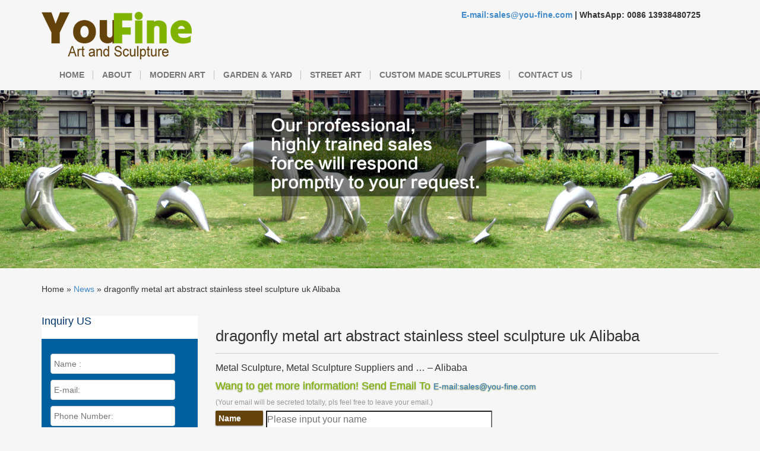

--- FILE ---
content_type: text/html; charset=UTF-8
request_url: https://www.stainlesssculpture.com/dragonfly-metal-art-abstract-stainless-steel-sculpture-uk-alibaba.html
body_size: 6544
content:












<!DOCTYPE>
<html lang="en">
<head>
<meta http-equiv="X-UA-Compatible" content="IE=edge">
<meta name="viewport" content="width=device-width, initial-scale=1">
<meta http-equiv="Content-Type" content="text/html; charset=utf-8" />
<title>dragonfly metal art abstract stainless steel sculpture uk Alibaba-Abstract Metal/Steel/Stainless Sculptures For sale</title>
<meta name="destription" content="">
	
		<link href="https://www.stainlesssculpture.com/wp-content/themes/yf/css/bootstrap.min.css" rel="stylesheet" type="text/css" />
<link rel="stylesheet" href="https://www.stainlesssculpture.com/wp-content/themes/yf/css/layout.css" media="all" />
<link href="https://www.stainlesssculpture.com/wp-content/themes/yf/css/font-awesome.min.css" rel="stylesheet">
<link rel="shortcut icon" href="https://www.stainlesssculpture.com/favicon.ico" />

<!--[if lt IE 9]>
      <script src="http://cdn.bootcss.com/html5shiv/3.7.2/html5shiv.min.js"></script>
      <script src="http://cdn.bootcss.com/respond.js/1.4.2/respond.min.js"></script>
    <![endif]-->
</head>
<body>
<div class="head">
  <div class="container">
    <div class="row">
      <div class="col-sm-3 logo"> <a href="/"><img src="https://www.stainlesssculpture.com/wp-content/themes/yf/img/logo.png" alt=" "/></a> </div>
	  <div class=" col-sm-9 l-r-s">
          <p><strong><a href="mailto:sales@you-fine.com">E-mail:sales@you-fine.com</a> | WhatsApp: 0086 13938480725</strong></p>
          <div class="clearfix"></div>
        </div>
     
    </div>
  </div>
</div>



          <section class="navBox ">
            <nav class="navbar navbar-default" role="navigation"> 
              <!-- Brand and toggle get grouped for better mobile display -->
			  <div class="container">
              <div class="navbar-header">
                <button type="button" class="navbar-toggle collapsed" data-toggle="collapse" data-target="#bs-example-navbar-collapse-1"> <span class="sr-only">Toggle navigation</span> <span class="icon-bar"></span> <span class="icon-bar"></span> <span class="icon-bar"></span> </button>
              </div>
              
              <!-- Collect the nav links, forms, and other content for toggling -->
			  
              <div class="collapse navbar-collapse " id="bs-example-navbar-collapse-1">
                <ul class="nav navbar-nav">
                  <li><a href="/" title="home">Home</a></li>
                  <li><a href="https://www.stainlesssculpture.com/about" title="About">About</a></li>
                  <li > <a href="https://www.stainlesssculpture.com/product/modern-art-sculptures" title="Modern Art Sculptures" > Modern Art</a></li>
                  <li > <a href="https://www.stainlesssculpture.com/product/garden-yard-sculptures" title="Garden &amp; Yard Sculptures" > Garden & Yard</a></li>
                  <li > <a href="https://www.stainlesssculpture.com/product/street-art-sculptures" title="Street Art Sculptures" > Street Art </a></li>
                  <li > <a href="https://www.stainlesssculpture.com/product/custom-made-sculptures" title="Custom Made Sculptures" >Custom Made Sculptures</a></li>
                  <li><a href="https://www.stainlesssculpture.com/contact" title="dragonfly metal art abstract stainless steel sculpture uk Alibaba">Contact Us</a></li>
                </ul>
              </div>
			  </div>
            </nav>
          </section>
        		<div class="middle">
			<div class="banner">
				
				<img class="img-responsive" src="https://www.stainlesssculpture.com/wp-content/themes/yf/img/banner01.jpg" alt="Metal garden sculpture">
				
			</div>
			<div class="container">
				<div class="position">
				<p><div id="crumbs"> <i class="fa fa-home"></i>  Home &raquo; <a href="https://www.stainlesssculpture.com/news">News</a> &raquo; <span>dragonfly metal art abstract stainless steel sculpture uk Alibaba</span></div></p>
				</div>
				<div class="row">
					<div class="col-sm-3 ">
						<div class="sidebar">
<div class="side-tb">
							<h3>Inquiry US</h3>
							<form action="//www.cnstatue.com/data/post.php"   method="post">
							<input class="ttb1" type="text" name="name" placeholder="Name :" />
							<input class="ttb1" type="text" name="email" placeholder="E-mail:" />
                            <input class="ttb1" type="text" name="tel" placeholder="Phone Number:" />
							<textarea class="ttb2" name="message" placeholder="Message:"></textarea>
							<input class="ttb3" type="submit" name="submit" value="Submit" />
						</form>
						</div>



						<div class="side-pro">
<h3>Products Category</h3>
<h4><a href="https://www.stainlesssculpture.com/product/modern-art-sculptures" title="dragonfly metal art abstract stainless steel sculpture uk Alibaba">Modern Art Sculptures</a></h4>
<ul>
	<li><a href="https://www.stainlesssculpture.com/mirror-abstract-metal-flame-sculpture-for-garden.html" title="Mirror Abstract Metal Flame Sculpture for Garden">Mirror Abstract Metal Flame Sculpture for Garden</a></li>
<li><a href="https://www.stainlesssculpture.com/modern-stainless-steel-large-contemporary-wall-art-for-sale.html" title="Modern Stainless Steel Large Contemporary Wall Art for Sale">Modern Stainless Steel Large Contemporary Wall Art for Sale</a></li>
<li><a href="https://www.stainlesssculpture.com/stainless-steel-large-feather-sculpture-for-public.html" title="Stainless Steel Large Feather Sculpture for Public">Stainless Steel Large Feather Sculpture for Public</a></li>
<li><a href="https://www.stainlesssculpture.com/large-abstract-stainless-steel-human-figure-sculpture-outdoor-square-for-sale-css-684.html" title="Large Abstract Stainless Steel Human Figure Sculpture Outdoor Square for Sale  CSS-684">Large Abstract Stainless Steel Human Figure Sculpture Outdoor Square for Sale  CSS-684</a></li>
<li><a href="https://www.stainlesssculpture.com/modern-polished-metal-sculpture-outdoor-art-decor-factory-supplier-css-664.html" title="Modern Polished Metal Sculpture Outdoor Art Decor Factory Supplier  CSS-664">Modern Polished Metal Sculpture Outdoor Art Decor Factory Supplier  CSS-664</a></li>
<li><a href="https://www.stainlesssculpture.com/large-modern-abstract-metal-sculpture-outdoor-decor-for-sale-css-672.html" title="Large Modern Abstract Metal Sculpture Outdoor Decor for Sale CSS-672">Large Modern Abstract Metal Sculpture Outdoor Decor for Sale CSS-672</a></li>
</ul>
<h4><a href="https://www.stainlesssculpture.com/product/garden-yard-sculptures" title="dragonfly metal art abstract stainless steel sculpture uk Alibaba">Garden &amp; Yard Sculptures</a></h4>
<ul>
	<li><a href="https://www.stainlesssculpture.com/mirror-abstract-metal-flame-sculpture-for-garden.html" title="Mirror Abstract Metal Flame Sculpture for Garden">Mirror Abstract Metal Flame Sculpture for Garden</a></li>
<li><a href="https://www.stainlesssculpture.com/stainless-steel-large-feather-sculpture-for-public.html" title="Stainless Steel Large Feather Sculpture for Public">Stainless Steel Large Feather Sculpture for Public</a></li>
<li><a href="https://www.stainlesssculpture.com/large-modern-corten-steel-abstract-sculpture-outdoor-art-decor-css-680.html" title="Large Modern Corten Steel Abstract Sculpture Outdoor Art Decor CSS-680">Large Modern Corten Steel Abstract Sculpture Outdoor Art Decor CSS-680</a></li>
<li><a href="https://www.stainlesssculpture.com/large-outdoor-corten-water-fountain-garden-decor-for-sale-css-313.html" title="Large Outdoor Corten Water Fountain Garden Decor for Sale  CSS-313">Large Outdoor Corten Water Fountain Garden Decor for Sale  CSS-313</a></li>
<li><a href="https://www.stainlesssculpture.com/modern-outdoor-stainless-steel-tree-sculpture-garden-decor-for-sale-css-139.html" title="Modern Outdoor Stainless Steel Tree Sculpture Garden Decor for Sale CSS-139">Modern Outdoor Stainless Steel Tree Sculpture Garden Decor for Sale CSS-139</a></li>
<li><a href="https://www.stainlesssculpture.com/antique-corten-steel-fountain-for-garden-decoration-css-323.html" title="Antique Corten Steel Fountain for Garden Decoration CSS-323">Antique Corten Steel Fountain for Garden Decoration CSS-323</a></li>
</ul>

<h4><a href="https://www.stainlesssculpture.com/product/street-art-sculptures" title="dragonfly metal art abstract stainless steel sculpture uk Alibaba">Street Art Sculptures</a></h4>
<ul>
	<li><a href="https://www.stainlesssculpture.com/mirror-abstract-metal-flame-sculpture-for-garden.html" title="Mirror Abstract Metal Flame Sculpture for Garden">Mirror Abstract Metal Flame Sculpture for Garden</a></li>
<li><a href="https://www.stainlesssculpture.com/stainless-steel-large-feather-sculpture-for-public.html" title="Stainless Steel Large Feather Sculpture for Public">Stainless Steel Large Feather Sculpture for Public</a></li>
<li><a href="https://www.stainlesssculpture.com/large-art-metal-sculpture-outdoor-stainless-steel-decor-for-sale-css-506.html" title="Large Art Metal Sculpture Outdoor Stainless Steel Decor for Sale  CSS-506">Large Art Metal Sculpture Outdoor Stainless Steel Decor for Sale  CSS-506</a></li>
<li><a href="https://www.stainlesssculpture.com/large-abstract-stainless-steel-mirror-sculpture-art-decoration-wholesale-css-610.html" title="Large Abstract Stainless Steel Mirror Sculpture Art Decoration Wholesale CSS-610">Large Abstract Stainless Steel Mirror Sculpture Art Decoration Wholesale CSS-610</a></li>
<li><a href="https://www.stainlesssculpture.com/large-stainless-steel-leaf-sculpture-lawn-decor-factory-supplier-css-25.html" title="Stainless Steel Leaf Sculpture Lawn Decor Factory Supplier CSS-25">Stainless Steel Leaf Sculpture Lawn Decor Factory Supplier CSS-25</a></li>
<li><a href="https://www.stainlesssculpture.com/modern-polished-stainless-steel-ball-sculpture-garden-decor-factory-supplier-css-32.html" title="Modern Polished Stainless Steel Ball Sculpture Garden Decor Factory Supplier CSS-32">Modern Polished Stainless Steel Ball Sculpture Garden Decor Factory Supplier CSS-32</a></li>
</ul>

<h4><a href="https://www.stainlesssculpture.com/product/custom-made-sculptures" title="dragonfly metal art abstract stainless steel sculpture uk Alibaba">Custom Made Sculptures</a></h4>
<ul>
	<li><a href="https://www.stainlesssculpture.com/bronze-famous-rhino-sculpture-outdoor-decor.html" title="Bronze Famous Rhino Sculpture Outdoor Decor">Bronze Famous Rhino Sculpture Outdoor Decor</a></li>
<li><a href="https://www.stainlesssculpture.com/customized-large-metal-leaves-sculpture-corten-steel-outdoor-decoration-wholesale-css-566.html" title="Customized Large Metal Leaves Sculpture Corten Steel Outdoor Decoration Wholesale CSS-566">Customized Large Metal Leaves Sculpture Corten Steel Outdoor Decoration Wholesale CSS-566</a></li>
<li><a href="https://www.stainlesssculpture.com/large-metal-hollow-heart-sculpture-for-outdoor-css-553.html" title="Large Metal Hollow Heart Sculpture For Outdoor CSS-553">Large Metal Hollow Heart Sculpture For Outdoor CSS-553</a></li>
<li><a href="https://www.stainlesssculpture.com/modern-large-metal-cello-sculpture-art-decor-wholesale-css-242.html" title="Modern Large Metal Cello Sculpture Art Decor Wholesale  CSS-242">Modern Large Metal Cello Sculpture Art Decor Wholesale  CSS-242</a></li>
<li><a href="https://www.stainlesssculpture.com/large-outdoor-modern-stainless-steel-sculpture-art-decor-for-sale-css-70.html" title="Large Outdoor Modern Stainless Steel Sculpture Art Decor for Sale  CSS-70">Large Outdoor Modern Stainless Steel Sculpture Art Decor for Sale  CSS-70</a></li>
<li><a href="https://www.stainlesssculpture.com/famous-hanging-stainless-steel-heart-sculpture-jeff-koon-art-decor-for-sale-css-547.html" title="Famous Hanging Stainless Steel Heart Sculpture Jeff Koon Art Decor for Sale  CSS-547">Famous Hanging Stainless Steel Heart Sculpture Jeff Koon Art Decor for Sale  CSS-547</a></li>
</ul>

</div>
						
						<div class="side-news">
							<h3>News</h3>
							<ul>
																<li>
									<h4><i class=" icon-calendar"></i> 22-02-9</h4>
                                 <a href="https://www.stainlesssculpture.com/large-art-metal-sculpture-outdoor-stainless-steel-decor-for-sale-css-506.html" title="Large Art Metal Sculpture Outdoor Stainless Steel Decor for Sale  CSS-506">Large Art Metal Sculpture Outdoor Stainless Steel Decor for Sale  CSS-506</a>
                                 <p>Art Metal Sculpture Details:
The art metal sculpture is made of high-grade stainless steel, which could resist wind and rain ero……</p>
								</li>
																<li>
									<h4><i class=" icon-calendar"></i> 21-11-22</h4>
                                 <a href="https://www.stainlesssculpture.com/large-outdoor-modern-stainless-steel-sculpture-art-decor-for-sale-css-70.html" title="Large Outdoor Modern Stainless Steel Sculpture Art Decor for Sale  CSS-70">Large Outdoor Modern Stainless Steel Sculpture Art Decor for Sale  CSS-70</a>
                                 <p>Stainless Steel Sculpture Overview:
If you are finding an impressive modern large outdoor sculpture, this stainless steel sculpt……</p>
								</li>
																<li>
									<h4><i class=" icon-calendar"></i> 21-11-18</h4>
                                 <a href="https://www.stainlesssculpture.com/famous-hanging-stainless-steel-heart-sculpture-jeff-koon-art-decor-for-sale-css-547.html" title="Famous Hanging Stainless Steel Heart Sculpture Jeff Koon Art Decor for Sale  CSS-547">Famous Hanging Stainless Steel Heart Sculpture Jeff Koon Art Decor for Sale  CSS-547</a>
                                 <p>Stainless Steel Heart Sculpture Details:
This hanging stainless steel heart sculpture is created by a famous sculptor named Jeff……</p>
								</li>
																<li>
									<h4><i class=" icon-calendar"></i> 21-11-17</h4>
                                 <a href="https://www.stainlesssculpture.com/large-abstract-metal-figure-sculpture-tamara-kvesitadze-ali-nino-for-sale-css-14.html" title="Large Abstract Metal figure Sculpture Tamara Kvesitadze Ali Nino for Sale  CSS-114">Large Abstract Metal figure Sculpture Tamara Kvesitadze Ali Nino for Sale  CSS-114</a>
                                 <p>Metal figure Statue Details:
This large metal figure sculpture is a famous artwork of Tamara Kvesitadze, named Ali and Nino. Eve……</p>
								</li>
																<li>
									<h4><i class=" icon-calendar"></i> 21-11-16</h4>
                                 <a href="https://www.stainlesssculpture.com/large-outdoor-metal-fountain-art-square-decor-for-sale-css-289.html" title="Large Outdoor Metal Fountain art Square Decor for Sale CSS-289">Large Outdoor Metal Fountain art Square Decor for Sale CSS-289</a>
                                 <p>Outdoor Metal Fountain Details:
This outdoor metal fountain is a fantastic combination of both modern art and outdoor decoration……</p>
								</li>
																<li>
									<h4><i class=" icon-calendar"></i> 21-11-12</h4>
                                 <a href="https://www.stainlesssculpture.com/large-outdoor-david-cerny-sculpture-metalmorphosis-for-sale-css-115.html" title="Large Outdoor David Cerny Sculpture Metalmorphosis for Sale CSS-115">Large Outdoor David Cerny Sculpture Metalmorphosis for Sale CSS-115</a>
                                 <p>David Cerny Sculpture Details:
This David Cerny sculpture is both a fountain and a sculpture. From a distance, it looks like a s……</p>
								</li>
																<li>
									<h4><i class=" icon-calendar"></i> 21-11-11</h4>
                                 <a href="https://www.stainlesssculpture.com/wind-powered-kinetic-sculpture-magical-metal-windmill-for-sale-css-01.html" title="Wind Powered Kinetic Sculpture Magical Metal Windmill for Sale CSS-01">Wind Powered Kinetic Sculpture Magical Metal Windmill for Sale CSS-01</a>
                                 <p>About Wind Powered Kinetic Sculpture:
This wind-powered kinetic sculpture is made of high-grade stainless steel and the unique d……</p>
								</li>
																<li>
									<h4><i class=" icon-calendar"></i> 21-11-10</h4>
                                 <a href="https://www.stainlesssculpture.com/large-outdoor-metal-globe-sculpture-customized-decor-for-sale-css-026.html" title="Large Outdoor Metal Globe Sculpture Customized Decor for Sale CSS-026">Large Outdoor Metal Globe Sculpture Customized Decor for Sale CSS-026</a>
                                 <p>Metal Globe Sculpture Overview:
This Metal Globe Sculpture is a model of our earth and is a wonderful and special decoration for……</p>
								</li>
																<li>
									<h4><i class=" icon-calendar"></i> 21-11-9</h4>
                                 <a href="https://www.stainlesssculpture.com/modern-mirror-metal-horse-sculpture-park-decor-factory-supplier-css-491.html" title="Modern Mirror Metal Horse Sculpture Park Decor Factory Supplier CSS-491">Modern Mirror Metal Horse Sculpture Park Decor Factory Supplier CSS-491</a>
                                 <p>Metal Horse Sculpture Details:
This metal horse sculpture has stainless steel geometric surface and applies the mirror polish te……</p>
								</li>
																<li>
									<h4><i class=" icon-calendar"></i> 21-10-26</h4>
                                 <a href="https://www.stainlesssculpture.com/modern-large-abstract-corten-sculpture-square-decor-manufacture-css-470.html" title="Modern Large Abstract Corten Sculpture Square Decor Manufacture  CSS-470">Modern Large Abstract Corten Sculpture Square Decor Manufacture  CSS-470</a>
                                 <p>Abstract Corten Sculpture Overview 
This abstract corten sculpture is made of new corten steel and has a simple style that looks……</p>
								</li>
																
								
								
							</ul>
						</div>
					</div>					</div>
					<div class="col-sm-9 main">
					
						<div class="pro-list-t">
						<h1>dragonfly metal art abstract stainless steel sculpture uk Alibaba</h1>
						</div>
						
						<div class="h-pro-bb box6">			
												<h3>Metal Sculpture, Metal Sculpture Suppliers and &#8230; &#8211; Alibaba</h3>
<p>&#8230; Stainless Steel Sculpture Metal Sculpture &#8230; Metal Wall Decoration Dragonfly | Wall Art Dragonfly &#8230; Alibaba.com offers 56,093 metal sculpture products. </p>
<h3>metal pendulum yard art modern genghis khan stainless steel &#8230;</h3>
<p>dragonfly recycled metal garden sculpture &#8230; horse metal art outdoor modern stainless steel &#8230; for sale contemporary stainless steel garden sculpture uk Alibaba. </p>
<h3>China Metal Sculpture, China Metal Sculpture &#8230; &#8211; Alibaba</h3>
<p>China Metal Sculpture, China Metal Sculpture Suppliers and Manufacturers &#8230; Metal Dragonfly Wall Sculpture &#8230; Stainless steel metal brushed art sculptures for plaza &#8230; </p>
<h3>metal butterfly garden ornaments custom made art stainless &#8230;</h3>
<p>metal butterfly garden ornaments custom made art stainless steel Alibaba. &#8230; metal animal yard art abstract stainless steel &#8230; dragonfly and dinosaur metal yard art &#8230; </p>
<h3>Steel Sculptures / Metal Sculptures | Original Artwork &#8230;</h3>
<p>Steel Sculptures / Metal &#8230; of public art sculptures in the late 1950&#39;s and 1960 &#8230; or never ARTIST STATEMENT I like modern abstract steel sculpture. </p>
<h3>Case &#8211; Sculpture Manufacturer, Sino Sculpture Group Beijing &#8230;</h3>
<p>Manufacturer of high quality stainless steel sculpture in Beijing China , &#8230; Medi Garden UK London. &#8230; Modern art metal sculpture &#8230; </p>
<h3>Contemporary Metal Sculpture by Graham Dore</h3>
<p>&#8230; range of outdoor and wall metal sculptures in mild steel and &#8230; Dragonfly Sculpture. &#8230; seems more appropriate for metal sculpture than, say, stainless steel. </p>
<h3>Oversized &amp; Large Metal Wall Art -Decor Sculptures, Clocks &amp; More</h3>
<p>Browse our large selection of oversized and large metal wall &#8230; Steel Wheat Abstract Wall Sculpture Set of &#8230; Beside the Pond Dragonfly Wall Art Sculpture. &#8230; </p>
<h3>Metal Yard Sculptures | Metal Garden Art | Wind &amp; Weather</h3>
<p>Our metal yard and garden statues are whimsical statement pieces for your home. Our collection of metal wind spinners &amp; metal garden art is sure to enchant! </p>
<h3>Stainless Steel Art | eBay</h3>
<p>Find great deals on eBay for Stainless Steel Art in Sculpture and Carvings Direct from the &#8230; Vtg Abstract Art Metal Stainless Steel Sculpture Modern Family &#8230; </p>
												</div>			
						
			<div class="yindao">
				<script src="//js.water-fountain.net/form.js"></script>
				<script src="https://www.stainlesssculpture.com/wp-content/themes/yf/js/messages.js"></script>
				<script src="//js.water-fountain.net/form.js"></script>
			</div>
						
							<div class="row">
							
											<div class="col-sm-4 h-p-bb">
       		 		<a href="https://www.stainlesssculpture.com/outdoor-metal-tree-stainless-steel-sculpture-for-sale-css-138.html" title="Outdoor Metal Tree Stainless Steel Sculpture for Sale CSS-138"> <img width="480" height="330" src="https://www.stainlesssculpture.com/wp-content/uploads/2020/01/Large-Metal-Tree-Sculpture-Outdoor-Stainless-Steel-Sculpture-Supplier.jpg" class="style wp-post-image" alt="Outdoor Metal Tree Stainless Steel Sculpture for Sale CSS-138" title="Outdoor Metal Tree Stainless Steel Sculpture for Sale CSS-138" srcset="https://www.stainlesssculpture.com/wp-content/uploads/2020/01/Large-Metal-Tree-Sculpture-Outdoor-Stainless-Steel-Sculpture-Supplier.jpg 480w, https://www.stainlesssculpture.com/wp-content/uploads/2020/01/Large-Metal-Tree-Sculpture-Outdoor-Stainless-Steel-Sculpture-Supplier-300x206.jpg 300w" sizes="(max-width: 480px) 100vw, 480px" /></a>
       		 		<h4><a href="https://www.stainlesssculpture.com/outdoor-metal-tree-stainless-steel-sculpture-for-sale-css-138.html" title="Outdoor Metal Tree Stainless Steel Sculpture for Sale CSS-138">Outdoor Metal Tree Stainless Steel Sculpture for Sale CSS-138</a></h4>
						</div>
							<div class="col-sm-4 h-p-bb">
       		 		<a href="https://www.stainlesssculpture.com/outdoor-metal-deer-statue-stainless-steel-decor-for-sale-css-498.html" title="Outdoor Metal Deer Statue Stainless Steel Decor for Sale CSS-498"> <img width="480" height="320" src="https://www.stainlesssculpture.com/wp-content/uploads/2021/11/Metal-Deer-Statue.png" class="style wp-post-image" alt="Outdoor Metal Deer Statue Stainless Steel Decor for Sale CSS-498" title="Outdoor Metal Deer Statue Stainless Steel Decor for Sale CSS-498" srcset="https://www.stainlesssculpture.com/wp-content/uploads/2021/11/Metal-Deer-Statue.png 480w, https://www.stainlesssculpture.com/wp-content/uploads/2021/11/Metal-Deer-Statue-300x200.png 300w" sizes="(max-width: 480px) 100vw, 480px" /></a>
       		 		<h4><a href="https://www.stainlesssculpture.com/outdoor-metal-deer-statue-stainless-steel-decor-for-sale-css-498.html" title="Outdoor Metal Deer Statue Stainless Steel Decor for Sale CSS-498">Outdoor Metal Deer Statue Stainless Steel Decor for Sale CSS-498</a></h4>
						</div>
							<div class="col-sm-4 h-p-bb">
       		 		<a href="https://www.stainlesssculpture.com/antique-corten-steel-fountain-for-garden-decoration-css-323.html" title="Antique Corten Steel Fountain for Garden Decoration CSS-323"> <img width="480" height="320" src="https://www.stainlesssculpture.com/wp-content/uploads/2021/12/480-320编号编号.jpg" class="style wp-post-image" alt="Antique Corten Steel Fountain for Garden Decoration CSS-323" title="Antique Corten Steel Fountain for Garden Decoration CSS-323" srcset="https://www.stainlesssculpture.com/wp-content/uploads/2021/12/480-320编号编号.jpg 480w, https://www.stainlesssculpture.com/wp-content/uploads/2021/12/480-320编号编号-300x200.jpg 300w" sizes="(max-width: 480px) 100vw, 480px" /></a>
       		 		<h4><a href="https://www.stainlesssculpture.com/antique-corten-steel-fountain-for-garden-decoration-css-323.html" title="Antique Corten Steel Fountain for Garden Decoration CSS-323">Antique Corten Steel Fountain for Garden Decoration CSS-323</a></h4>
						</div>
							<div class="col-sm-4 h-p-bb">
       		 		<a href="https://www.stainlesssculpture.com/2017-large-abstract-modern-design-of-ball-metal-sculpture-in-park-for-sale.html" title="2019 Large Abstract Modern design of Ball Metal Sculpture In Park For Sale"> <img width="480" height="320" src="https://www.stainlesssculpture.com/wp-content/uploads/2017/10/2017-Large-Abstract-Modern-design-of-Ball-Metal-Sculpture-In-Park-For-Sale-1.jpg" class="style wp-post-image" alt="2019 Large Abstract Modern design of Ball Metal Sculpture In Park For Sale" title="2019 Large Abstract Modern design of Ball Metal Sculpture In Park For Sale" srcset="https://www.stainlesssculpture.com/wp-content/uploads/2017/10/2017-Large-Abstract-Modern-design-of-Ball-Metal-Sculpture-In-Park-For-Sale-1.jpg 480w, https://www.stainlesssculpture.com/wp-content/uploads/2017/10/2017-Large-Abstract-Modern-design-of-Ball-Metal-Sculpture-In-Park-For-Sale-1-300x200.jpg 300w" sizes="(max-width: 480px) 100vw, 480px" /></a>
       		 		<h4><a href="https://www.stainlesssculpture.com/2017-large-abstract-modern-design-of-ball-metal-sculpture-in-park-for-sale.html" title="2019 Large Abstract Modern design of Ball Metal Sculpture In Park For Sale">2019 Large Abstract Modern design of Ball Metal Sculpture In Park For Sale</a></h4>
						</div>
							<div class="col-sm-4 h-p-bb">
       		 		<a href="https://www.stainlesssculpture.com/outdoor-large-mirror-polished-large-stainless-steel-sculpture-for-sale.html" title="Outdoor Large Mirror polished Large Stainless Steel Sculpture for Sale"> <img width="480" height="320" src="https://www.stainlesssculpture.com/wp-content/uploads/2017/10/Outdoor-Mirror-polished-Large-Stainless-Steel-Sculpture-for-Sale.jpg" class="style wp-post-image" alt="Outdoor Large Mirror polished Large Stainless Steel Sculpture for Sale" title="Outdoor Large Mirror polished Large Stainless Steel Sculpture for Sale" srcset="https://www.stainlesssculpture.com/wp-content/uploads/2017/10/Outdoor-Mirror-polished-Large-Stainless-Steel-Sculpture-for-Sale.jpg 480w, https://www.stainlesssculpture.com/wp-content/uploads/2017/10/Outdoor-Mirror-polished-Large-Stainless-Steel-Sculpture-for-Sale-300x200.jpg 300w" sizes="(max-width: 480px) 100vw, 480px" /></a>
       		 		<h4><a href="https://www.stainlesssculpture.com/outdoor-large-mirror-polished-large-stainless-steel-sculpture-for-sale.html" title="Outdoor Large Mirror polished Large Stainless Steel Sculpture for Sale">Outdoor Large Mirror polished Large Stainless Steel Sculpture for Sale</a></h4>
						</div>
							<div class="col-sm-4 h-p-bb">
       		 		<a href="https://www.stainlesssculpture.com/garden-square-decoration-stainless-steel-loop-sculpture-for-sale-css-302.html" title="Garden Square Decoration Stainless Steel Loop Sculpture for Sale CSS-302"> <img width="480" height="320" src="https://www.stainlesssculpture.com/wp-content/uploads/2021/03/Garden-Square-Decoration-Stainless-Steel-Loop-sculpture-for-Sale-CSS-302.jpg" class="style wp-post-image" alt="Garden Square Decoration Stainless Steel Loop Sculpture for Sale CSS-302" title="Garden Square Decoration Stainless Steel Loop Sculpture for Sale CSS-302" srcset="https://www.stainlesssculpture.com/wp-content/uploads/2021/03/Garden-Square-Decoration-Stainless-Steel-Loop-sculpture-for-Sale-CSS-302.jpg 480w, https://www.stainlesssculpture.com/wp-content/uploads/2021/03/Garden-Square-Decoration-Stainless-Steel-Loop-sculpture-for-Sale-CSS-302-300x200.jpg 300w" sizes="(max-width: 480px) 100vw, 480px" /></a>
       		 		<h4><a href="https://www.stainlesssculpture.com/garden-square-decoration-stainless-steel-loop-sculpture-for-sale-css-302.html" title="Garden Square Decoration Stainless Steel Loop Sculpture for Sale CSS-302">Garden Square Decoration Stainless Steel Loop Sculpture for Sale CSS-302</a></h4>
						</div>
							<div class="col-sm-4 h-p-bb">
       		 		<a href="https://www.stainlesssculpture.com/large-outdoor-metal-globe-sculpture-customized-decor-for-sale-css-026.html" title="Large Outdoor Metal Globe Sculpture Customized Decor for Sale CSS-026"> <img width="480" height="320" src="https://www.stainlesssculpture.com/wp-content/uploads/2021/11/480-320编号编号_副本-1.png" class="style wp-post-image" alt="Large Outdoor Metal Globe Sculpture Customized Decor for Sale CSS-026" title="Large Outdoor Metal Globe Sculpture Customized Decor for Sale CSS-026" srcset="https://www.stainlesssculpture.com/wp-content/uploads/2021/11/480-320编号编号_副本-1.png 480w, https://www.stainlesssculpture.com/wp-content/uploads/2021/11/480-320编号编号_副本-1-300x200.png 300w" sizes="(max-width: 480px) 100vw, 480px" /></a>
       		 		<h4><a href="https://www.stainlesssculpture.com/large-outdoor-metal-globe-sculpture-customized-decor-for-sale-css-026.html" title="Large Outdoor Metal Globe Sculpture Customized Decor for Sale CSS-026">Large Outdoor Metal Globe Sculpture Customized Decor for Sale CSS-026</a></h4>
						</div>
							<div class="col-sm-4 h-p-bb">
       		 		<a href="https://www.stainlesssculpture.com/outdoor-new-design-abstract-park-mirror-polished-stainless-steel-bike-sculptures-for-sale.html" title="Outdoor New Design Abstract Park Mirror polished stainless steel bike sculptures for sale"> <img width="480" height="320" src="https://www.stainlesssculpture.com/wp-content/uploads/2017/10/New-Design-Abstract-Park-Mirror-polished-stainless-steel-bike-sculptures-for-sale.jpg" class="style wp-post-image" alt="Outdoor New Design Abstract Park Mirror polished stainless steel bike sculptures for sale" title="Outdoor New Design Abstract Park Mirror polished stainless steel bike sculptures for sale" srcset="https://www.stainlesssculpture.com/wp-content/uploads/2017/10/New-Design-Abstract-Park-Mirror-polished-stainless-steel-bike-sculptures-for-sale.jpg 480w, https://www.stainlesssculpture.com/wp-content/uploads/2017/10/New-Design-Abstract-Park-Mirror-polished-stainless-steel-bike-sculptures-for-sale-300x200.jpg 300w" sizes="(max-width: 480px) 100vw, 480px" /></a>
       		 		<h4><a href="https://www.stainlesssculpture.com/outdoor-new-design-abstract-park-mirror-polished-stainless-steel-bike-sculptures-for-sale.html" title="Outdoor New Design Abstract Park Mirror polished stainless steel bike sculptures for sale">Outdoor New Design Abstract Park Mirror polished stainless steel bike sculptures for sale</a></h4>
						</div>
							<div class="col-sm-4 h-p-bb">
       		 		<a href="https://www.stainlesssculpture.com/large-outdoor-corten-water-fountain-garden-decor-for-sale-css-313.html" title="Large Outdoor Corten Water Fountain Garden Decor for Sale  CSS-313"> <img width="480" height="320" src="https://www.stainlesssculpture.com/wp-content/uploads/2022/01/Large-Outdoor-Corten-Water-Fountain-Garden-Decor.jpg" class="style wp-post-image" alt="Large Outdoor Corten Water Fountain Garden Decor for Sale  CSS-313" title="Large Outdoor Corten Water Fountain Garden Decor for Sale  CSS-313" srcset="https://www.stainlesssculpture.com/wp-content/uploads/2022/01/Large-Outdoor-Corten-Water-Fountain-Garden-Decor.jpg 480w, https://www.stainlesssculpture.com/wp-content/uploads/2022/01/Large-Outdoor-Corten-Water-Fountain-Garden-Decor-300x200.jpg 300w" sizes="(max-width: 480px) 100vw, 480px" /></a>
       		 		<h4><a href="https://www.stainlesssculpture.com/large-outdoor-corten-water-fountain-garden-decor-for-sale-css-313.html" title="Large Outdoor Corten Water Fountain Garden Decor for Sale  CSS-313">Large Outdoor Corten Water Fountain Garden Decor for Sale  CSS-313</a></h4>
						</div>
							<div class="col-sm-4 h-p-bb">
       		 		<a href="https://www.stainlesssculpture.com/abstract-large-outdoor-mirror-polished-metal-dolphin-sculpture-in-316-stainless-for-sale.html" title="Abstract Large Outdoor Mirror polished metal dolphin sculpture in 316 stainless for sale"> <img width="480" height="320" src="https://www.stainlesssculpture.com/wp-content/uploads/2017/10/Outdoor-abstract-running-walking-man-stainless-steel-sculptures-in-park-for-Sale.jpg" class="style wp-post-image" alt="Abstract Large Outdoor Mirror polished metal dolphin sculpture in 316 stainless for sale" title="Abstract Large Outdoor Mirror polished metal dolphin sculpture in 316 stainless for sale" srcset="https://www.stainlesssculpture.com/wp-content/uploads/2017/10/Outdoor-abstract-running-walking-man-stainless-steel-sculptures-in-park-for-Sale.jpg 480w, https://www.stainlesssculpture.com/wp-content/uploads/2017/10/Outdoor-abstract-running-walking-man-stainless-steel-sculptures-in-park-for-Sale-300x200.jpg 300w" sizes="(max-width: 480px) 100vw, 480px" /></a>
       		 		<h4><a href="https://www.stainlesssculpture.com/abstract-large-outdoor-mirror-polished-metal-dolphin-sculpture-in-316-stainless-for-sale.html" title="Abstract Large Outdoor Mirror polished metal dolphin sculpture in 316 stainless for sale">Abstract Large Outdoor Mirror polished metal dolphin sculpture in 316 stainless for sale</a></h4>
						</div>
							<div class="col-sm-4 h-p-bb">
       		 		<a href="https://www.stainlesssculpture.com/bronze-famous-rhino-sculpture-outdoor-decor.html" title="Bronze Famous Rhino Sculpture Outdoor Decor"> <img width="680" height="510" src="https://www.stainlesssculpture.com/wp-content/uploads/2023/03/EsxlMG9U4AEvUfQ.jpg" class="style wp-post-image" alt="Bronze Famous Rhino Sculpture Outdoor Decor" title="Bronze Famous Rhino Sculpture Outdoor Decor" srcset="https://www.stainlesssculpture.com/wp-content/uploads/2023/03/EsxlMG9U4AEvUfQ.jpg 680w, https://www.stainlesssculpture.com/wp-content/uploads/2023/03/EsxlMG9U4AEvUfQ-300x225.jpg 300w" sizes="(max-width: 680px) 100vw, 680px" /></a>
       		 		<h4><a href="https://www.stainlesssculpture.com/bronze-famous-rhino-sculpture-outdoor-decor.html" title="Bronze Famous Rhino Sculpture Outdoor Decor">Bronze Famous Rhino Sculpture Outdoor Decor</a></h4>
						</div>
							<div class="col-sm-4 h-p-bb">
       		 		<a href="https://www.stainlesssculpture.com/abstract-globe-stainless-steel-sculpture-school-decor-for-sale-css-213.html" title="Abstract Globe Stainless Steel Sculpture School Decor for Sale CSS-213"> <img width="480" height="320" src="https://www.stainlesssculpture.com/wp-content/uploads/2020/12/Abstract-Globe-Stainless-Steel-Sculpture-School-Decor-for-Sale.jpg" class="style wp-post-image" alt="Abstract Globe Stainless Steel Sculpture School Decor for Sale CSS-213" title="Abstract Globe Stainless Steel Sculpture School Decor for Sale CSS-213" srcset="https://www.stainlesssculpture.com/wp-content/uploads/2020/12/Abstract-Globe-Stainless-Steel-Sculpture-School-Decor-for-Sale.jpg 480w, https://www.stainlesssculpture.com/wp-content/uploads/2020/12/Abstract-Globe-Stainless-Steel-Sculpture-School-Decor-for-Sale-300x200.jpg 300w" sizes="(max-width: 480px) 100vw, 480px" /></a>
       		 		<h4><a href="https://www.stainlesssculpture.com/abstract-globe-stainless-steel-sculpture-school-decor-for-sale-css-213.html" title="Abstract Globe Stainless Steel Sculpture School Decor for Sale CSS-213">Abstract Globe Stainless Steel Sculpture School Decor for Sale CSS-213</a></h4>
						</div>
							<div class="col-sm-4 h-p-bb">
       		 		<a href="https://www.stainlesssculpture.com/university-square-decoration-stainless-steel-fountain-sculpture-for-sale-css-301.html" title="University Square Decoration Stainless Steel Fountain Sculpture for Sale CSS-301"> <img width="600" height="600" src="https://www.stainlesssculpture.com/wp-content/uploads/2021/08/Decoration-Stainless-Steel-Fountain-Sculpture-for-Sale-CSS-301.jpg" class="style wp-post-image" alt="University Square Decoration Stainless Steel Fountain Sculpture for Sale CSS-301" title="University Square Decoration Stainless Steel Fountain Sculpture for Sale CSS-301" srcset="https://www.stainlesssculpture.com/wp-content/uploads/2021/08/Decoration-Stainless-Steel-Fountain-Sculpture-for-Sale-CSS-301.jpg 600w, https://www.stainlesssculpture.com/wp-content/uploads/2021/08/Decoration-Stainless-Steel-Fountain-Sculpture-for-Sale-CSS-301-150x150.jpg 150w, https://www.stainlesssculpture.com/wp-content/uploads/2021/08/Decoration-Stainless-Steel-Fountain-Sculpture-for-Sale-CSS-301-300x300.jpg 300w" sizes="(max-width: 600px) 100vw, 600px" /></a>
       		 		<h4><a href="https://www.stainlesssculpture.com/university-square-decoration-stainless-steel-fountain-sculpture-for-sale-css-301.html" title="University Square Decoration Stainless Steel Fountain Sculpture for Sale CSS-301">University Square Decoration Stainless Steel Fountain Sculpture for Sale CSS-301</a></h4>
						</div>
							<div class="col-sm-4 h-p-bb">
       		 		<a href="https://www.stainlesssculpture.com/outdoor-2017-china-large-modern-metal-sculpture-in-stainless-steel-for-sale.html" title="Outdoor 2017 China Large Modern Metal Sculpture in Stainless Steel for Sale"> <img width="480" height="320" src="https://www.stainlesssculpture.com/wp-content/uploads/2017/10/2017China-Large-Modern-Metal-Sculpture-in-Stainless-Steel-for-Sale.jpg" class="style wp-post-image" alt="Outdoor 2017 China Large Modern Metal Sculpture in Stainless Steel for Sale" title="Outdoor 2017 China Large Modern Metal Sculpture in Stainless Steel for Sale" srcset="https://www.stainlesssculpture.com/wp-content/uploads/2017/10/2017China-Large-Modern-Metal-Sculpture-in-Stainless-Steel-for-Sale.jpg 480w, https://www.stainlesssculpture.com/wp-content/uploads/2017/10/2017China-Large-Modern-Metal-Sculpture-in-Stainless-Steel-for-Sale-300x200.jpg 300w" sizes="(max-width: 480px) 100vw, 480px" /></a>
       		 		<h4><a href="https://www.stainlesssculpture.com/outdoor-2017-china-large-modern-metal-sculpture-in-stainless-steel-for-sale.html" title="Outdoor 2017 China Large Modern Metal Sculpture in Stainless Steel for Sale">Outdoor 2017 China Large Modern Metal Sculpture in Stainless Steel for Sale</a></h4>
						</div>
							<div class="col-sm-4 h-p-bb">
       		 		<a href="https://www.stainlesssculpture.com/garden-mirror-polished-steel-water-droplets-sculpture-and-asleep-baby-statues-in-316-stainless-from-china.html" title="Garden Mirror Polished Steel Water Droplets Sculpture And Asleep Baby Statues In 316 Stainless from China"> <img width="480" height="320" src="https://www.stainlesssculpture.com/wp-content/uploads/2017/10/Garden-Mirror-Polished-Steel-Water-Droplets-Sculpture-And-Asleep-Baby-Statues-In-316-Stainless-from-China.jpg" class="style wp-post-image" alt="Garden Mirror Polished Steel Water Droplets Sculpture And Asleep Baby Statues In 316 Stainless from China" title="Garden Mirror Polished Steel Water Droplets Sculpture And Asleep Baby Statues In 316 Stainless from China" srcset="https://www.stainlesssculpture.com/wp-content/uploads/2017/10/Garden-Mirror-Polished-Steel-Water-Droplets-Sculpture-And-Asleep-Baby-Statues-In-316-Stainless-from-China.jpg 480w, https://www.stainlesssculpture.com/wp-content/uploads/2017/10/Garden-Mirror-Polished-Steel-Water-Droplets-Sculpture-And-Asleep-Baby-Statues-In-316-Stainless-from-China-300x200.jpg 300w" sizes="(max-width: 480px) 100vw, 480px" /></a>
       		 		<h4><a href="https://www.stainlesssculpture.com/garden-mirror-polished-steel-water-droplets-sculpture-and-asleep-baby-statues-in-316-stainless-from-china.html" title="Garden Mirror Polished Steel Water Droplets Sculpture And Asleep Baby Statues In 316 Stainless from China">Garden Mirror Polished Steel Water Droplets Sculpture And Asleep Baby Statues In 316 Stainless from China</a></h4>
						</div>
			
				
					
						</div>
						
					<div class="inquiry-b">
						<form action="//www.cnstatue.com/data/post.php"   method="post">
						<label>Name:</label>
						<input class="form-control" type="text" name="name">
						<label>E-mail:</label>
						<input  class="form-control" type="text" name="email">
						<label>Tel:</label>
						<input  class="form-control" type="text" name="tel">
						<label>Message:</label>
						<textarea  class="form-control" name="message"></textarea>
						<input  class="btn btn-danger" type="submit" value="Submit" name="submit">
						</form>
					</div>	
						
				
						
			
						
						
						
						
						
						
						
					</div>
				</div>
			</div>
		</div>
		
        <div class="foot">
        	<div class="container">
        		<ul>
        			<p><a href="mailto:sales@you-fine.com">Email: sales@you-fine.com</a> | 
        		Skype: cnstatue |   
        			WhatsApp: 0086 13938480725 |    
        			Tel: 0086 13938480725</p>
        		
        			<div class="clearfix"></div>
        		</ul>
        		
        		<p>Copyright @2017-2026 You Fine Art and Sculpture Co., LTD Privacy Policy All rights reserved<a href="/sitemap.xml" target="_blank">Sitemap</a>
              
                </p>
        	
        	</div>
        </div>
         <script src="https://www.stainlesssculpture.com/wp-content/themes/yf/js/jquery.min.js"></script>
<script src="https://www.stainlesssculpture.com/wp-content/themes/yf/js/bootstrap.min.js"></script>
<script>
	$(document).ready(function(){
		 if($(window).width()>768){
          $('ul.nav li.dropdown').hover(function() {
            $(this).find('.dropdown-menu').stop(true, true).slideDown();
          }, function() {
            $(this).find('.dropdown-menu').stop(true, true).slideUp();
          }); 
      }
	})
  </script>   
<script language="javascript" src="https://drt.zoosnet.net/JS/LsJS.aspx?siteid=DRT10939320&float=1&lng=en"></script>
	</body>
</html>


--- FILE ---
content_type: text/css
request_url: https://www.stainlesssculpture.com/wp-content/themes/yf/css/layout.css
body_size: 2403
content:
/* css */
*{margin: 0; padding: 0;}
body{font-family: Arial,Helvetica,sans-serif;background-color: #f6f6f6;  }
a{text-decoration:none; border:none;}
li{list-style:none;}
ol{list-style:none;}
.container1{width:1000px; margin: 0 auto;}
/*head */
.l-r-s p{float: right; margin-bottom: 0; padding-top: 15px;}
.l-r-n{}
.logo{padding-top: 20px;}
.l-r-s p strong{padding-right: 15px;}
.l-r-s p{padding-right: 15px;}
.navbar{margin-bottom: 0;}
.nav li{ color: #454545; text-transform: uppercase; font-weight: bold; background:url(../img/index_9.jpg) no-repeat right center; }
.nav li a{color: #454545;}
.dropdown-menu li{background: none; text-transform: capitalize;}
.h-p-t{margin-top: 20px;}
@media only screen and (max-width:776px ) {.a-l p{overflow:hidden; white-space:nowrap;text-overflow:ellipsis;}
.logo img{ width:50%; height:auto}
.l-r{ width:100%;}
.l-r-s{width:80%; float:left}
.foot,.sidebar{ display:none;}

	.a-r{ display:none;}
	}
/*foot */
.foot{background-color: #00346a;}
.foot ul{ padding-top: 25px; padding-left: 140px;}
.foot ul li{ float: left;  color: #fff; text-transform: uppercase; font-size: 10px;  }
.foot ul li a{color: #fff;border-right: 1px solid #fff; padding: 2px 8px; }
.foot p{color: #fff; margin: 0; margin: 3px 0;text-align: center;  padding-bottom: 15px;}
/*sidebar */
.sidebar{background-color: #fff; margin-top: 25px;}
.side-pro h3,.side-tb h3,.side-news h3{font-size:18px; color: #00346A; padding-bottom: 10px; }
.side-pro h4{ color:#fff; font-size:14px; background-color: #005F9F; padding-left:15px; line-height: 30px;}
.side-pro h4 a{color:#fff;}
.side-pro ul{padding-left:10px; }
.side-pro ul li{font-size:12px; color:#333; border-bottom:1px dotted #ccc; line-height:28px;}
.side-pro ul li a{color:#757474;}
.ttb1{display: block; width: 80%;height: 34px;font-size: 14px;color: #555; background-color: #fff;border: 1px solid #ccc;
    border-radius: 4px; padding-left: 5px; margin-top: 10px; margin-left: 15px;}
.ttb2{ display: block; width: 80%;height: 80px;font-size: 14px;line-height: 1.42857143;color: #555; background-color: #fff;border: 1px solid #ccc;
    border-radius: 4px;padding-left: 5px; margin-top: 10px;margin-left: 15px; margin-bottom:10px}
.ttb3{ padding: 3px 15px; background-color:#f0f0f0 ; color: #000; border:none; border:1px solid #ccc; border-radius: 8px; margin-left: 15px; margin-bottom: 10px;}
.hot-pro-r{margin-top: 20px;}
.side-tb form{background-color:#005F9F; padding-top: 15px; margin-bottom: 15px;}
.side-news ul li{border-bottom: 1px dashed #ccc;}
.side-news ul li h4{color:#005F9F; margin-bottom: 5px; font-size: 12px; padding: 0;}
.side-news ul li  a{color: #3e5790;font-size: 14px; display: block; line-height: 16px;margin-bottom: 5px; padding: 3px 0;}
.side-news ul li p{font-size: 12px;line-height: 18px; color: #000;}
/*index */
.banner{background-color: #00346a;}
.h-p-bb img{width: 100%; height: auto; border-radius: 8px;}
.h-p-bb h4{color: #00346a; font-size: 16px; text-align: center; line-height: 30px; height: 60px;} 
.h-p-bb h4 a{color: #00346a; }
.h-p-b{padding-top: 30px;}
.h-pp h4{color: #333; font-size: 18px; text-decoration: underline; font-family: Calibri, Arial, Helvetica, sans-serif;}
.h-pp h4 a{color: #333;}
.h-pp p{ color: #333; line-height: 22px; font-size: 12px;}
.about{background:url(../img/bg-about.jpg) no-repeat;background-attachment: fixed; margin-top: 35px; padding: 20px 0;}
.a-l h3{ font-size: 20px; color: #fff; padding: 15px 0;text-align: center; }
.a-l p{ color: #fff; font-size: 14px; line-height: 25px;}
.a-r img{margin-top:30px; padding-left: 30px;}
.n-c-n h3{ color: #000; font-size: 22px; text-transform: uppercase; padding: 10px 0;  }
.n-c-n ul li h4{color: #00346a; font-size: 14px; margin: 0; margin: 5px;}
.n-c-n ul li h4 a{ color:#00346a; ;}
.n-c-n ul li p{ color: #666;font-size: 14px; margin: 0; margin: 5px;}
.n-c-c h3{color: #000; font-size: 22px; text-transform: uppercase; padding: 10px 0;}
.n-c-c ul {padding-top: 30px;}
.n-c-c ul li{ width: 90%; margin-bottom: 50px; padding-left: 50px;}
.n-c1{ background:url(../img/index_89.jpg) no-repeat left ; padding-top: 15px;}
.n-c1 a{color: #000;}
.n-c2{background:url(../img/index_87.jpg) no-repeat left ;padding-top: 15px;}
.n-c3{ background:url(../img/index_83.jpg) no-repeat left ;}

/*pro-list */
.position{padding-top: 15px;}
.pro-list-t h3,.pro-list-t h1{font-size: 26px; margin-bottom: 15px; border-bottom: 1px solid #ccc; padding-bottom: 15px;}
.main{margin-top: 25px;}
.pro-li-l a img{width: 100%; height:auto;}
.pro-li-r h4{ font-size: 18px; color: #00346a;}
.pro-li-r h4 a{color:#00346a;}
.pro-li-r p{ font-size: 14px; padding-top: 10px;}
.btn{ margin-top: 8px;}
.pro-list-b{margin-bottom: 15px; padding-bottom: 15px; border-bottom: 1px dashed #ccc;}



/*sin-list */
.sin-pro-t-b-r p{ font-size:14px; font-weight:normal; color:#4D5252; line-height:24px;}
.sin-pro-t-b-r strong{ display:inline-block;padding-right:6px; margin-top:10px;}
.sin-pro-t-b-r strong img:hover{transform:rotate(360deg);transition:transform 0.6s;}
.sin-pro-t-b-r span{ margin-right:5px; margin-top:10px; margin-left:5px; padding-right:10px; }
.sin-pro-b{padding-top:15px;}
.sin-pro-b h4{font-size:16px; font-weight:bold;}
.sin-pro-b p{    font-size: 14px;
    line-height: 24px;
    color: #333333;
    padding: 2px 0 0 4px;
    margin: 6px 0;}
.sin-pro-m-t img{width:100%; height:auto; border:1px solid #ccc;}
.sin-pro-b{border-top:1px solid #C0C0C0; margin-top:20px;}
.sin-pro-m-t img{border:1px solid #ccc;}
.sin-pro-b table tr td{border: 1px solid #ccc;}


/* news */
.in-news-b h4 i{ padding-right: 5px;}
.in-news-b{ border-bottom: 1px dashed #ccc; padding-bottom: 12px;}
.in-news-b h4{font-size: 14px; color: #428bca; padding: 0; padding-top: 8px;}
.in-news-b h3{ text-transform: capitalize;color: #2b2b2b;font-weight: 600; margin-bottom: 2px; font-size: 16px; margin-top:0} 
.in-news-b h3 a{ color: #000;}
 .in-news-b p{     color: #8a8a8a; padding-top: 8px; }
.in-news-b p strong{display:block; float: right;}

.pages { width:100%;
	text-align:center;
	padding-top:50px;
}
.pages a, .pages span, .pages input {
	display:inline-block;
*display:inline;
	zoom:1;
	height:25px;
	line-height:25px;
	vertical-align:top;
	margin:0 2px;
	font-size:12px;
	color:#333333;
	padding:0 10px;
}
.pages a, .pages input {
	border:1px solid #ddd;
	border-radius:4px;
	-moz-border-radius:4px;
	-webkit-border-radius:4px;
}
.pages a.now, .pages a:hover {
	color:#FFF;
	background:#FD6B01;
	border:1px solid #FD6B01;
}
.pages span {
	margin:0px;
}
.pages input {
	width:40px;
	text-align:center;
	padding:0px;
}
.pages .btn {
	cursor:pointer;
	background:#969696;
	border:1px solid #969696;
	color:#FFF;
	font-size:13px;
}

/* About Us */
.in-about-b{padding-top:8px;}
.in-about-b p{font-size:17px; color:#727272;  line-height:28px; padding-top:10px; text-align:justify;}

/* sin-case */

.sin-case-b img{padding-top:10px;}
.sin-case-b p{padding-top:10px; font-size:16px;}

/* sin-knowledge */

.sin-know-b h3{font-size:22px; padding-top:10px; text-align:center;}
.sin-know-b p{font-size:16px; line-height:25px; text-indent:2em; padding-top:10px;}


.in-news-b li a{color: #000;}
.in-news-b li a strong{float: right;}








.in-news-b ul li{line-height: 30px; border-bottom: 1px dashed #ccc;}







/*inquiry */
.inquiry-t ul li{ padding-bottom: 15px; padding-left: 50px;}
.inquiry-t {padding-bottom: 20px;}
* inquiry */
.inquiry-b{margin-top:25px;}
.inquiry-b form label{display:block; font-size:14px; color:#555; margin-bottom:5px; font-weight:normal;}
.in1{width:100%; height:20px; margin-bottom:8px; border:1px solid #dedede;}
.in2{width:100%; height:40px; margin-bottom:8px;  border:1px solid #dedede;}
.in3{display:block; background-color:#f0f0f0; color:#000; padding:10px 30px; font-size:18px; margin-top:8px; border-radius: 8px; border:none; border:1px solid #ccc;}


.box001{height: 3000px !important;}
ul.list li a{
    display: inline-block;
    width: 136px;
    height: 30px;
    text-align: center;
  
  background: #59a4a0 none repeat scroll 0% 0%;
    border-radius: 20px;
    color: #FFF;
   
font-size: 18px;
    font-family: Tahoma;
    
line-height: 30px;
margin: 0px 50px;
float:right;
}

ul.list li a:hover{border-radius:0px;transition-duration: 1s;background-color:#bef243}

ul.list li{list-style:none;width:100%;float:left;margin-bottom:10px}

ul.list li h2{font-size:18px;margin:5px;
line-height: 36px;
background: #efefef;
font-size: 18px;
border-top:3px solid #59a4a0;
}

ul.list li img{dislplay:block;float:left;max-height:200px;border-radius:5px;box-shadow:5px 5px 5px #ccc;
margin-right:10px;    border: 3px solid #59a4a0;}
.box6{ height:20px; overflow:hidden;}
.box6 h3,.box6 h2{font-size:16px; margin:0; padding:0;}
.img-tag img{ max-width:100%; height:auto;}
.list_tag li h3{ margin-top:0px;}
.list_tag li{ margin-top:25px;}
img{max-width: 100%; height: auto;}

--- FILE ---
content_type: application/javascript
request_url: https://js.water-fountain.net/form.js
body_size: 882
content:
document.writeln("");
document.writeln("<style>");
document.writeln("body{ font-family:Arial, Helvetica, sans-serif;}");
document.writeln("	.title-f{background:#63420c; font-size:14px;  color:#fff; font-weight:600;border-radius:2px;box-shadow:0 1px 2px #888;}");
document.writeln("	 td{vertical-align: top;}");
document.writeln("	");
document.writeln("	.form-y table tr td,.form-y table{ padding:5px 0; border:none !important; text-align:left;}");
document.writeln("	.form-y table tr{border:none !important;}");
document.writeln("	.form-y tr td .title-f{ padding:5px 0 4px 5px;margin:0 5px 0 0;}");
document.writeln("	.form-y tr td input{ width:50%; border-radius:1px; padding:4px 0}");
document.writeln("	.form-y textarea{ border-radius:1px; font-family:Arial, Helvetica, sans-serif; width:100%;}");
document.writeln("	.form-y .btn-f{ width:100px;}");
document.writeln("	.form-y a,.h4 a{color: #337ab7; text-decoration: none; font-size:14px;}");
document.writeln("	.form-y .btn-f{padding:5px 0;border-radius:3px;}");
document.writeln("</style>");
document.writeln("");
document.writeln("<div class=\'row\'>");
document.writeln("<div class=\'col-sm-12\'>");
document.writeln("");
document.writeln("<p class=\'h4\' style=\'color:#80b201; text-shadow:0px 1px 2px #7b9044;\'>Wang to get more information! Send Email To <a href=\'mailto:sales@you-fine.com\'>E-mail:sales@you-fine.com</a></p>");
document.writeln("<small style=\'color:#999; \'>(Your email will be secreted totally, pls feel free to leave your email.) </small>");
document.writeln("<form class=\'form-y\' action=\'//www.cnstatue.com/data/post.php\' method=\'post\'>");
document.writeln("<table  border=\'0\' cellpadding=\'0\' cellspacing=\'0\' width=\'100%\'>");
document.writeln("  <tr>");
document.writeln("    <td width=\'10%\'><div class=\'title-f\'>Name</div></td>");
document.writeln("    <td width=\'90%\'><input type=\'text\' name=\'name\'  placeholder=\'Please input your name\' /></td>");
document.writeln("  </tr>");
document.writeln("  <tr>");
document.writeln("    <td><div class=\'title-f\'>E-mail</div></td>");
document.writeln("    <td><input type=\'text\' name=\'email\' placeholder=\'Please input your email\'  /></td>");
document.writeln("  </tr>");
document.writeln("    <tr>");
document.writeln("    <td><div class=\'title-f\'>TEL</div></td>");
document.writeln("    <td><input type=\'text\' name=\'tel\' placeholder=\'Please input your Tel / WhatsApp \'  /></td>");
document.writeln("  </tr>");
document.writeln("  <tr>");
document.writeln("    <td><div class=\'title-f\'>Message</div></td>");
document.writeln("    <td><textarea name=\'message\' id=\'message\' cols=\'45\' rows=\'3\' placeholder=\'Plesae tell us what Products you need\'></textarea></td>");
document.writeln("  </tr>");
document.writeln("  <tr>");
document.writeln("    <td>&nbsp;</td>");
document.writeln("    <td><input class=\'btn-f\' type=\'submit\' name=\'submit\'  value=\'Submit\' /> OR <a href=\'mailto:sales@you-fine.com\'>E-mail:sales@you-fine.com</a></td>");
document.writeln("  </tr>");
document.writeln("</table>");
document.writeln("</form>");
document.writeln("</div>");
document.writeln("");
document.writeln("</div>");
document.writeln("");

--- FILE ---
content_type: application/javascript
request_url: https://www.stainlesssculpture.com/wp-content/themes/yf/js/messages.js
body_size: 887
content:
document.writeln("");
document.writeln("<p><strong><strong>Once You Choose Us,You Have Make a Good Friends!</strong></strong></p>");
document.writeln("<p><img src=\"//www.stainlesssculpture.com/wp-content/uploads/2017/10/56.jpg\" alt=\"Outdoor Abstract stainless steel Two Circles Kissing sculptures for garden or yard for Sale\" width=\"800\" height=\"522\" srcset=\"//www.stainlesssculpture.com/wp-content/uploads/2017/10/56.jpg 800w, //www.stainlesssculpture.com/wp-content/uploads/2017/10/56-300x196.jpg 300w, //www.stainlesssculpture.com/wp-content/uploads/2017/10/56-768x501.jpg 768w\" sizes=\"(max-width: 800px) 100vw, 800px\" /></p>");
document.writeln("<p><img src=\"//www.stainlesssculpture.com/wp-content/uploads/2017/10/111.jpg\" alt=\"Outdoor Abstract stainless steel Two Circles Kissing sculptures for garden or yard for Sale\" width=\"800\" height=\"967\" srcset=\"//www.stainlesssculpture.com/wp-content/uploads/2017/10/111.jpg 800w, //www.stainlesssculpture.com/wp-content/uploads/2017/10/111-248x300.jpg 248w, //www.stainlesssculpture.com/wp-content/uploads/2017/10/111-768x928.jpg 768w\" sizes=\"(max-width: 800px) 100vw, 800px\" />   <img src=\"//www.stainlesssculpture.com/wp-content/uploads/2017/10/1212.jpg\" alt=\"Outdoor Abstract stainless steel Two Circles Kissing sculptures for garden or yard for Sale\" width=\"800\" height=\"361\" srcset=\"//www.stainlesssculpture.com/wp-content/uploads/2017/10/1212.jpg 800w, //www.stainlesssculpture.com/wp-content/uploads/2017/10/1212-300x135.jpg 300w, //www.stainlesssculpture.com/wp-content/uploads/2017/10/1212-768x347.jpg 768w\" sizes=\"(max-width: 800px) 100vw, 800px\" /></p>");
document.writeln("<p> </p>");
document.writeln("<p>We Can Make Any Sculpture in Stainless Steel!</p>");
document.writeln("<p><img src=\"//www.stainlesssculpture.com/wp-content/uploads/2017/10/232.jpg\" alt=\"Outdoor Abstract stainless steel Two Circles Kissing sculptures for garden or yard for Sale\" width=\"800\" height=\"810\" srcset=\"//www.stainlesssculpture.com/wp-content/uploads/2017/10/232.jpg 800w, //www.stainlesssculpture.com/wp-content/uploads/2017/10/232-296x300.jpg 296w, //www.stainlesssculpture.com/wp-content/uploads/2017/10/232-768x778.jpg 768w\" sizes=\"(max-width: 800px) 100vw, 800px\" /></p>");
document.writeln("<p><img src=\"//www.stainlesssculpture.com/wp-content/uploads/2017/10/3.jpg\" alt=\"Outdoor Abstract stainless steel Two Circles Kissing sculptures for garden or yard for Sale\" width=\"800\" height=\"837\" srcset=\"//www.stainlesssculpture.com/wp-content/uploads/2017/10/3.jpg 800w, //www.stainlesssculpture.com/wp-content/uploads/2017/10/3-287x300.jpg 287w, //www.stainlesssculpture.com/wp-content/uploads/2017/10/3-768x804.jpg 768w\" sizes=\"(max-width: 800px) 100vw, 800px\" /></p>");
document.writeln("<p><img src=\"//www.stainlesssculpture.com/wp-content/uploads/2017/10/4.jpg\" alt=\"Outdoor Abstract stainless steel Two Circles Kissing sculptures for garden or yard for Sale\" width=\"800\" height=\"839\" srcset=\"//www.stainlesssculpture.com/wp-content/uploads/2017/10/4.jpg 800w, //www.stainlesssculpture.com/wp-content/uploads/2017/10/4-286x300.jpg 286w, //www.stainlesssculpture.com/wp-content/uploads/2017/10/4-768x805.jpg 768w\" sizes=\"(max-width: 800px) 100vw, 800px\" /></p>");
document.writeln("<p> </p>");
document.writeln("<p>You Fine could make stainless steel sculptures following customers&rsquo; pictures, designs, sizes. we could also make customized designs and size. its more suitable to decorate the places with modern style, including outdoor garden, plaza, shopping mall and hotel decoration.</p>");
document.writeln("<p><img src=\"//www.stainlesssculpture.com/wp-content/uploads/2017/10/121.jpg\" alt=\"Outdoor Abstract stainless steel Two Circles Kissing sculptures for garden or yard for Sale\" width=\"800\" height=\"362\" srcset=\"//www.stainlesssculpture.com/wp-content/uploads/2017/10/121.jpg 800w, //www.stainlesssculpture.com/wp-content/uploads/2017/10/121-300x136.jpg 300w, //www.stainlesssculpture.com/wp-content/uploads/2017/10/121-768x348.jpg 768w\" sizes=\"(max-width: 800px) 100vw, 800px\" /></p>");
document.writeln("<p> </p>");
document.writeln("<p><img src=\"//www.stainlesssculpture.com/wp-content/uploads/2017/10/tm_06.jpg\" alt=\"Outdoor Abstract stainless steel Two Circles Kissing sculptures for garden or yard for Sale\" width=\"800\" height=\"342\" srcset=\"//www.stainlesssculpture.com/wp-content/uploads/2017/10/tm_06.jpg 800w, //www.stainlesssculpture.com/wp-content/uploads/2017/10/tm_06-300x128.jpg 300w, //www.stainlesssculpture.com/wp-content/uploads/2017/10/tm_06-768x328.jpg 768w\" sizes=\"(max-width: 800px) 100vw, 800px\" /></p>");
document.writeln("<p>The <strong><strong>Different Advantages</strong></strong> of YOU FINE ART SCULPTURE.CO.LTD</p>");
document.writeln("<ol>");
document.writeln("  <li>A.30 Years Persistence for Stainless Steel Sculptures</li>");
document.writeln("  <li>B.Factory Direct Supply Give You Reasonable Price</li>");
document.writeln("  <li>C.One-Stop Service for All Customs</li>");
document.writeln("  <li>D.Professional Design Team of Stainless Steel Sculptures</li>");
document.writeln("  <li>E.Solving the Question for You Friendly</li>");
document.writeln("  <li>F.<strong><strong>One Time Visiting Our Website ,Making Friends Forever</strong></strong></li>");
document.writeln("</ol>");
document.writeln(""); 